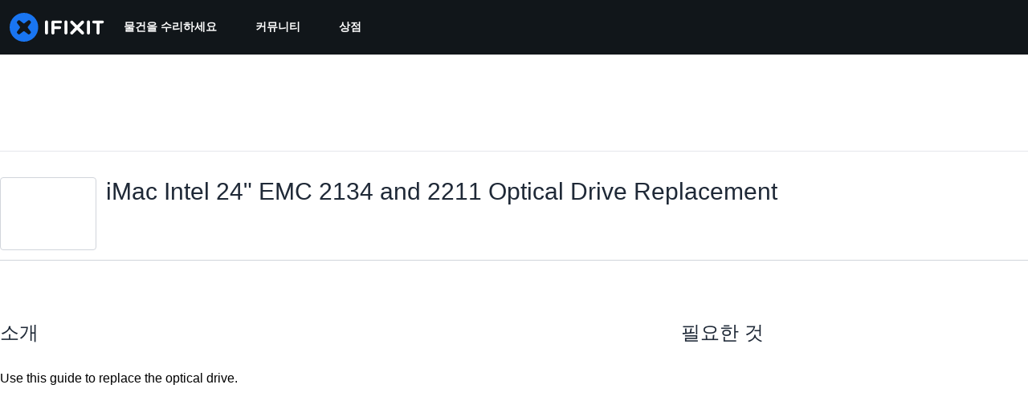

--- FILE ---
content_type: image/svg+xml
request_url: https://assets.cdn.ifixit.com/static/images/badges/ace-of-answers.svg
body_size: 902
content:
<?xml version="1.0" encoding="utf-8"?>
<!-- Generator: Adobe Illustrator 18.1.1, SVG Export Plug-In . SVG Version: 6.00 Build 0)  -->
<svg version="1.1" id="Layer_1" xmlns="http://www.w3.org/2000/svg" xmlns:xlink="http://www.w3.org/1999/xlink" x="0px" y="0px"
	 viewBox="0 0 360 360" enable-background="new 0 0 360 360" xml:space="preserve">
<g>
	<circle fill="#67C6B5" cx="180" cy="180" r="180"/>
	<g>
		<g>
			<path fill="#E5E5E5" d="M202.1,263.8L121.2,283c-7.7,1.8-15.4-2.9-17.2-10.6L77.7,162c-1.8-7.7,2.9-15.4,10.6-17.2l80.9-19.2
				c7.7-1.8,15.4,2.9,17.2,10.6l26.3,110.4C214.5,254.2,209.8,262,202.1,263.8z"/>
			<g>
				<path fill="#59595A" d="M92.9,153.9l3.9-0.9l9.7,15l-3.7,0.9l-1.9-3.1l-6,1.4l-0.3,3.6l-3.6,0.9L92.9,153.9z M95.1,164.1l4.2-1
					l-3.6-6L95.1,164.1z"/>
			</g>
			<g>
				<path fill="#59595A" d="M196.4,255.3l-3.9,0.9l-9.7-15l3.7-0.9l1.9,3.1l6-1.4l0.3-3.6l3.6-0.9L196.4,255.3z M194.2,245l-4.2,1
					l3.6,6L194.2,245z"/>
			</g>
			<path fill="#59595A" d="M151.1,218.2c2.3,3.5,4.5,7,6.9,10.8c-4.6,1.1-8.9,2.1-13.3,3.2c0.6-4.4,1.2-8.5,1.9-13.1
				c-1.7,1.5-2.9,2.8-4.3,3.7c-7.2,4.4-14.4,0.4-14.9-8.1c-0.3-5.1,0.9-9.9,2.6-14.6c2.7-7.3,5.8-14.5,8.8-22.1
				c1.8,1.4,3.2,2.4,4.5,3.5c6.6,5.4,13.5,10.7,18.8,17.5c2.5,3.2,4.6,6.7,4.9,10.9c0.4,5.6-3.1,9.4-8.8,9.3
				C155.8,219.3,153.6,218.6,151.1,218.2z"/>
		</g>
		<g>
			<path fill="#F7F7F7" d="M239,243.4h-90.3c-5.9,0-10.8-4.8-10.8-10.8V112c0-5.9,4.8-10.8,10.8-10.8H239c5.9,0,10.8,4.8,10.8,10.8
				v120.6C249.8,238.6,244.9,243.4,239,243.4z"/>
			<g>
				<path fill="#BE1E2D" d="M154.5,111.4h4l6,16.8h-3.8l-1.1-3.5h-6.2l-1.1,3.5h-3.7L154.5,111.4z M154.3,121.9h4.3l-2.1-6.6
					L154.3,121.9z"/>
			</g>
			<g>
				<path fill="#BE1E2D" d="M232,233.8h-4l-6-16.8h3.8l1.1,3.5h6.2l1.1-3.5h3.7L232,233.8z M232.2,223.3h-4.3l2.1,6.6L232.2,223.3z"
					/>
			</g>
		</g>
		<path fill="#BE1E2D" d="M196.4,187.2c1.4,4,2.7,7.9,4.2,12.1c-4.7,0-9.1,0-13.7,0c1.6-4.1,3.2-8,4.9-12.3c-2,1.1-3.5,2.1-5.1,2.6
			c-8,2.6-14.1-2.9-12.6-11.3c0.9-5,3.1-9.4,5.9-13.6c4.3-6.5,9-12.7,13.7-19.4c1.4,1.8,2.5,3.1,3.6,4.5
			c5.2,6.8,10.6,13.5,14.2,21.4c1.7,3.7,2.9,7.6,2.2,11.7c-1,5.6-5.2,8.4-10.7,7C200.7,189.4,198.7,188.2,196.4,187.2z"/>
	</g>
</g>
</svg>


--- FILE ---
content_type: text/json
request_url: https://conf.config-security.com/model
body_size: 86
content:
{"title":"recommendation AI model (keras)","structure":"release_id=0x58:75:71:5b:22:2d:26:58:5f:59:6b:67:65:29:7d:27:4c:2e:66:2a:32:56:5d:24:36:54:65:6f:24;keras;b0l9x1fqt9qdu0fiqmsve20zixz08o8txzcjhmmilal0eja3scxowhzaq7416ugznu2hqt8k","weights":"../weights/5875715b.h5","biases":"../biases/5875715b.h5"}